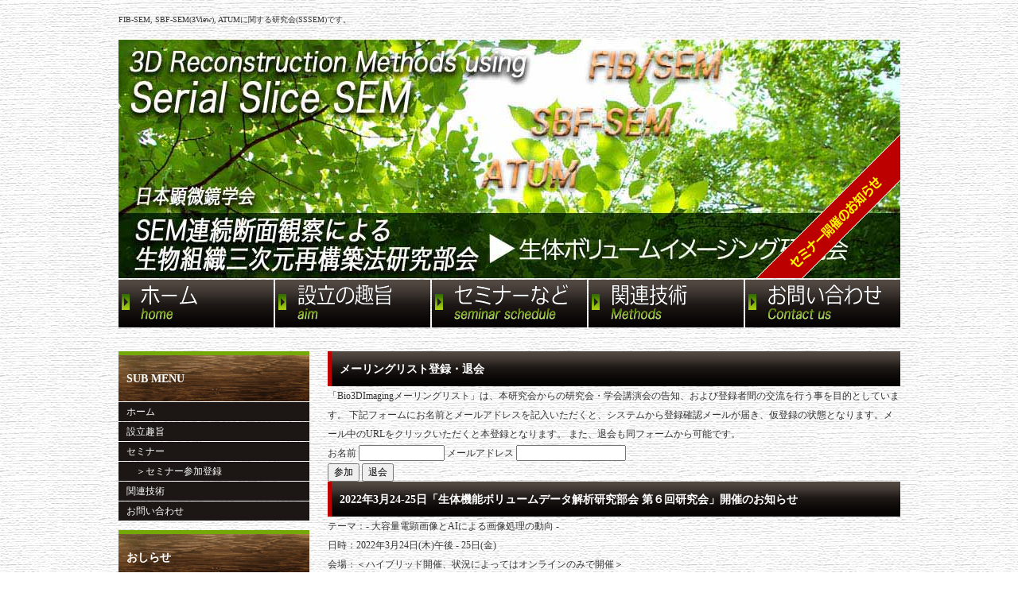

--- FILE ---
content_type: text/html
request_url: http://www.sssem.info/index.html
body_size: 6851
content:
<!DOCTYPE html PUBLIC "-//W3C//DTD XHTML 1.0 Transitional//EN" "http://www.w3.org/TR/xhtml1/DTD/xhtml1-transitional.dtd">
<html xmlns="http://www.w3.org/1999/xhtml" xml:lang="ja" lang="ja">
<head>
<meta http-equiv="Content-Type" content="text/html; charset=shift_jis" />
<meta http-equiv="Content-Style-Type" content="text/css" />
<meta http-equiv="Content-Script-Type" content="text/javascript" />
<title>生体機能ボリュームデータ解析研究部会 </title>
<meta name="copyright" content="Template Party" />
<meta name="description" content="SEMを用いた3次元再構築法について研究する日本顕微鏡学会の研究部会です。FIB-SEM, SBF-SEM(3View), ATUMなどの技術を用いて、おもに生物組織のメゾスケール構造を解析する技術について最新の情報を提供すると共に、生命科学にこれらの手法をどの様に利用するのか、技術的課題を検討していきます。" />
<meta name="keywords" content="SSSEM,FIB/SEM,FIB-SEM,3View,SBFSEM,ATLUM,ATUM,3D reconstruction" />
<link href="css/style.css" rel="stylesheet" type="text/css" />
<script type="text/javascript" src="js/script.js"></script>

<!-- QT用 -->
<script src="http://www.apple.com/library/quicktime/scripts/ac_quicktime.js" language="JavaScript" type="text/javascript"></script>
<script src="http://www.apple.com/library/quicktime/scripts/qtp_library.js" language="JavaScript" type="text/javascript"></script>
<link href="http://www.apple.com/library/quicktime/stylesheets/qtp_library.css" rel="StyleSheet" type="text/css" />

<!-- QT用 -->

</head>

<body id="top">

<div id="container">

<div id="header">
<h1><a href="index.html">FIB-SEM, SBF-SEM(3View), ATUMに関する研究会(SSSEM)です。</a></h1>
<p><a href="seminor.html"><img src="images/pickup.gif" alt="セミナー開催のお知らせです。" width="223" height="223" id="pickup" onmouseover="MM_swapImage('pickup','','images/pickup_on.gif',0)" onmouseout="MM_swapImgRestore()" /></a></p>
<p><img src="images/mainimg.jpg" alt="" width="983" height="350" /></p>
</div>
<!--/header-->

<ul id="menu">
<li><a href="index.html"><img src="images/menu_01.gif" alt="トップページ" width="195" height="60" id="Image1" onmouseover="MM_swapImage('Image1','','images/menu_on_01.gif',0)" onmouseout="MM_swapImgRestore()" /></a></li>
<li><a href="info.html"><img src="images/menu_02.gif" alt="設立の趣旨" width="195" height="60" id="Image2" onmouseover="MM_swapImage('Image2','','images/menu_on_02.gif',0)" onmouseout="MM_swapImgRestore()" /></a></li>
<li><a href="seminor.html"><img src="images/menu_03.gif" alt="セミナー開催" width="195" height="60" id="Image3" onmouseover="MM_swapImage('Image3','','images/menu_on_03.gif',0)" onmouseout="MM_swapImgRestore()" /></a></li>
<li><a href="method.html"><img src="images/menu_04.gif" alt="関連技術" width="195" height="60" id="Image4" onmouseover="MM_swapImage('Image4','','images/menu_on_04.gif',0)" onmouseout="MM_swapImgRestore()" /></a></li>
<li class="last"><a href="contact.html"><img src="images/menu_05.gif" alt="お問合せ" width="195" height="60" id="Image5" onmouseover="MM_swapImage('Image5','','images/menu_on_05.gif',0)" onmouseout="MM_swapImgRestore()" /></a></li>
</ul>
<!--/menu-->

<div id="contents">

<div id="main">
<h2>メーリングリスト登録・退会</h2>
「Bio3DImagingメーリングリスト」は、本研究会からの研究会・学会講演会の告知、および登録者間の交流を行う事を目的としています。
下記フォームにお名前とメールアドレスを記入いただくと、システムから登録確認メールが届き、仮登録の状態となります。メール中のURLをクリックいただくと本登録となります。
また、退会も同フォームから可能です。
<script language="javascript" type="text/javascript">
function jf_MLWindowOpen131000(ptype){
 window.open("about:blank","MLSUB","width=500,height=200,scrollbars=yes,status=yes,resizable=yes");
 document.frmLML131000.target = "MLSUB";
 document.frmLML131000.action = "https://api.lolipop.jp/api/api.php?cmd=ml&type="+ptype;
 document.frmLML131000.submit();
}
</script>
<form name="frmLML131000" method="post">
 <input type="hidden" name="account" value="info">
 <input type="hidden" name="domain" value="ml.sssem.info">
 お名前 <input type="text" style="width:100px;" name="user_name">
 メールアドレス <input type="text" style="width:130px;" name="user_mail"><br>
 <input type="button" name="join" value="参加" onclick="jf_MLWindowOpen131000('join');">
 <input type="button" name="resign" value="退会" onclick="jf_MLWindowOpen131000('resign');">
</form>
<h2>2022年3月24-25日「生体機能ボリュームデータ解析研究部会 第６回研究会」開催のお知らせ</h2>
テーマ：- 大容量電顕画像とAIによる画像処理の動向 -<BR>
日時：2022年3月24日(木)午後 - 25日(金)　<BR>
会場：＜ハイブリッド開催、状況によってはオンラインのみで開催＞<BR>
　　　岡崎コンファレンスセンター 中会議室 (http://www.orion.ac.jp/occ/)<BR>
　　　〒444-0864  岡崎市明大寺町字伝馬8-1<BR><BR>

生体機能ボリュームデータ解析研究部会  （旧SSSEM、SEM連続断面観察による
生物組織三次元再構築法研究部会）では、以下の研究会を開催することと
なりました。3年間の研究部会の活動の最後となる研究会です。
電子顕微鏡による生体ボリュームイメージングの最先端の話題について、
皆様でディスカッションしたいと思いますので、ぜひご参加ください。<BR><BR>
参加お申し込み、詳しくは
<a href="registration-22-3.html">こちら <img src="images/sanka.gif" width="140" height="35" alt="参加申し込み"></a>

<BR><BR>


<h2>2020年3月9日（月）予定「2019年度研究会」開催延期のお知らせ</h2>
2019年3月9日に開催を予定しておりました<BR>
日本顕微鏡学会「生体ボリュームイメージング研究部会　2019年度研究会　CLEMその現状と今後の動向について」
は新型コロナウイルス市中感染が確認され、
日本医師会でも関連会合の中止が勧告されている現状で
本会の予定通りの開催は難しいという判断をいたしました。<BR><BR>

皆様には大変申し訳ございませんが、先ずは、現状をご勘案いただき、
なにとぞご理解ただけますよう御願い申し上げます。<BR><BR>

尚、この事態の収束を待って、開催日程の調整を行う予定でおります。
6月以降を考えておりますが、日程決定の際には、皆様には公開に先立って
事前にご案内を申し上げますので、よろしく御願い申し上げます。<BR><BR>

募集開始からたいした日にちが経っておりませんでしたが
このように状況が急変することを想定しておりませんでした。
申し訳ありません。<BR>
先ずはお詫びと共に
皆様のご活躍と祈念しますと共に、ご自愛を賜りますよう御願い申し上げます。<BR>

2020年2月20日<BR>
太田啓介　拝

<h2><s>日本顕微鏡学会「生体ボリュームイメージング研究部会　2019年度研究会」開催案内　2020年3月9日（月）</s></h2>
テーマは「CLEMその現状と今後の動向について」です。<BR>
３D-CLEM（光-電子相関顕微鏡法）の現状と開発動向、樹脂包埋後にも使えそうな蛍光タンパク、賦活化の方法などCLEMをうまく使うための情報ミキシングをしたいと思います。皆さん、ふるってご参加ください。
2019年3月9日（月）東京にて開催します！定員(40名）になり次第しめきります。<BR>
<HR>
せっかくのお越しありがとうございます。<BR />
募集開始一日で定員に達してしまいました。（200213）
大変申し訳ございませんが、募集を終了いたしました。<BR>
<img src="images/manninn.png"><BR>

<HR>
<!--
参加お申し込み、詳しくは
<a href="registration-2003.html">こちら <img src="images/sanka.gif" width="140" height="35" alt="参加申し込み"></a>










<h2>シンポジウム・講演会開催告知</h2>

<a href="http://procomu.jp/anat2019/greeting.html">第124回日本解剖学会　（2019年3月27日-29日　新潟）</a>
初日に、関連シンポジウムが開催される予定です。

<a href="http://jsm75-2019.com">日本顕微鏡学会第75回学術講演会　（2019年6月17日-19日　名古屋）</a>
機械学習を用いたセグメンテーションに関する最新技術を議論します。
-->

<h2>SEM連続断面法</h2>

<P>SEM連続断面観察法はTEM連続切片法に代わる比較的新しい組織の3次元再構築法であり、数&mu;m～数100&mu;ｍの領域を空間分解能>5nm程度で再構築する能力を持つ3次元構造解析法です。特に生命活動の場である細胞・組織の構造を正確に把握することが可能な方法として注目されています。この手法では、組織の連続断面像をTEM出はなくSEMで取得することが特長です。組織像は樹脂に包埋された試料のブロック表面やガラスなど平らな面に貼りつけた連続切片表面から直接組織像を得ます。
<P>この原理に従った手法は現在4種類知られています。いずれも生体組織の３次元化技法として強力なポテンシャルを持ちますが、それぞれ特長があり得意な分野が異なります。また、より自動化する方向で技術が進んでいます。


<P Class="color1">１．AT（Array Tomography法）</p>
連続切片をガラスなど平らな面に貼りつけ、これをSEMで観察する方法です。切片作製、撮影共にマニュアルですが、TEM法に比べ、切片を失う可能性が少なく、技術的に難易度は高くありません。導入しやすい点が特長です。

<P Class="color1">２．ATUM　（Automatic Tape-collecting Ultra-Microtome）</p>
テープ上に自動で連続切片を回収する装置（ATUM）を用い連続切片を安定して取得します。これを高分解能SEM観察する方法です。切片作製が自動化されたことで、高精度な連続像を取得できます。サンプルが残り、後から再度観察出来る点が特長です。2014年ATUMが製品化されました。

<P Class="color1">３．SBF-SEM (Serial Block Face-Scannning Electron Microscope)</p>
SEMチャンパー内に高精度なミクロトームを導入し、試料表面をダイアモンドナイフで連続的に切削し、その表面をSEMで観察します。データ取得が自動化されていること、ブロック表面を観察するため、歪みのない高精度な再構築が可能な点が特長です。

<P Class="color1">４．FIB/SEM Tomography (Focused Ion beam Scannning Electron Microscope Tomography 法）</p>
真空チャンバー内で、収束ガリウムイオンビームで試料表面を数nmづつ切削、SEMの観察を繰り返し連続断面像を得ます。高い空間分解能と、任意の部位の再構築が可能な自由度の高さが特長です。

<BR><BR>

<h2>更新情報</h2>

<div class="new mb1em">


<dt>2019年2月22日</dt>
<dd><p>2018年度　第３回研究会開催告知 @福岡（天神久留米大学サテライトキャンパス）
テーマは「AI搭載セグメンテーションアプリの現在」<BR>
SegmentationにAIは使わなきゃいけないと思っているけど、何から始めたら、、。そんな不安を払拭しましょう！
2019年2月22日福岡にて開催しました！定員(50名）のところ、満員御礼にて<BR>
無事盛会のもと終了しました。ありがとうございました。


<dt>2014年11月15日（土）</dt>
<dd>第2回研究会　Segmentation　Workshop　御礼<BR>
<dd><p>福岡ドームには「嵐」が来ていたものの、天候に恵まれました。
飛行機の都合や、新幹線の事故などで、交通に不便な点がありましたが、
おかげをもちまして、第二回研究会無事に終了いたしました。</p>

<p>Segmentationという問題をテーマとしてた今回の研究会
まだまだ課題が多いことも判りました。また、様々なツールが存在することも紹介され、その使い方の入り口も体験いただく事ができたと思います。
演者の皆様には心から御礼申し上げます。</p>

<p>狭い会場でしたので、参加者の皆様にはキュウキュウした状態での
研究会でしたが、非常に熱気にあふれた時間となりました。</p>

<p>運営にはまだまだ問題が残りましたが、まずは皆様に御礼申し上げます。
また、今回定員の問題でご参加いただけなかった方におかれましては
心よりお詫び申し上げます。</p>
<p>
また
11月16日,17日　日本顕微鏡学会　秋のシンポジウムにて、生体構造分科会・マルチスケールトモグラフィー研究部会とSSSEMの共同シンポジウムとして、SSSEMからは薗村貴弘先生にご講演いただきました。<BR>



<img src="images/14-2-1.JPG" width="480" height="360" alt="○"><BR>
<img src="images/14-2-2.JPG" width="480" height="270" alt="○"><BR>
</p>
</dd>
</dl>

<dl>
<dt>2014年5月11日（日）</dt>
<dd>第70会日本顕微鏡学会学術講演会にて本研究部会主催のシンポジウムを開催しました。おかげさまで、150人の会場に立ち見が出る状態で成功裏に終えることができました。ありがとうございました。また、当日会場に入れなかった方、4時間にわたり立ち見をしいられた皆様には、申し訳なく思っております。（太田）<BR>
<a href="http://www.microscopy.or.jp/conf2014/">学会HPLink</a>
<script type="text/javascript"><!--
	QT_WritePoster_XHTML('クリックして再生', 'mov/IMG_5177-poster.jpg',
		'mov/IMG_5177.mov',
		'853', '496', '',
		'controller', 'true',
		'autoplay', 'true',
		'bgcolor', 'black',
		'scale', 'aspect');
//-->
</script>
<noscript>
<object width="853" height="496" classid="clsid:02BF25D5-8C17-4B23-BC80-D3488ABDDC6B" codebase="http://www.apple.com/qtactivex/qtplugin.cab">
	<param name="src" value="mov/IMG_5177-poster.jpg" />
	<param name="href" value="mov/IMG_5177.mov" />
	<param name="target" value="myself" />
	<param name="controller" value="false" />
	<param name="autoplay" value="false" />
	<param name="scale" value="aspect" />
	<embed width="853" height="496" type="video/quicktime" pluginspage="http://www.apple.com/quicktime/download/"
		src="mov/IMG_5177-poster.jpg"
		href="mov/IMG_5177.mov"
		target="myself"
		controller="false"
		autoplay="false"
		scale="aspect">
	</embed>
</object>
</noscript>


また、シンポジウムの後のSchalek Richard氏によるATUMのグループフォーラムも50名を越える参加者を迎え開催することが出来ました。ご参加いただき増した皆様に御礼申し上げます。。<BR>
<img src="images/ATUMGF.jpg" width="203" height="284" alt="○">
</dd>
</dl>

<dl>
<dt>2014年3月28日（金）9:15-11:15</dt>
<dd>第119回日本解剖学会総会（栃木）にてシンポジウムを開催しました。およそ120名の参加者を迎え、無事終えることができました。</dd>
</dl>


<dl>
<dt>2014年3月18日（火）9:00-11:00</dt>
<dd>第91回日本生理学会総会（鹿児島）にてシンポジウムを開催しました。80名の参加者を迎え、無事終えることができました。</dd>
</dl>



<dl>
<dt>2013年10月10日</dt>
<dd><a href="seminor.html">第一回セミナーは60名ほどのご参加申し込みをいただきました。会場にはまだ少し余裕がございますので、ご参加いただけます。ご登録は<a href="registration.html" title="SEM連続断面観察による生物組織三次元再構築法研究部会">こちら</a></a><img src="images/icon_new.gif" alt="NEW" width="30" height="11" /></dd>
</dl>

<dl>
<dt>2013年8月27日</dt>
<dd><a href="seminor.html">準備の関係で、早期登録を10月1日に致しました。</a></dd>
</dl>
<dl>
<dt>2013年9月18日</dt>
<dd><a href="seminor.html">プログラムをアップデートしました。</a></dd>
</dl>
<dl>
<dt>2013年8月27日</dt>
<dd><a href="info.html">第一回研究会の参加登録を開始します。</a></dd>
</dl>
<dl>
<dt>2013年8月27日</dt>
<dd>本文を加筆し、ATを加えました。</dd>
</dl>

<dl>
<dt>2013年8月2日</dt>
<dd><a href="info.html">当ホームページを設置しました。今後第一回研究会の案内を掲載いたします。</a></dd>
</dl>


<h2>SSSEM第一回研究会御礼</h2>

<P>2013年10月20日、久留米大学地区水会館（福岡県久留米市）にて、第一回研究会を開催いたしました。日曜日にもかかわらず66名の参加者にお出でいただき、濃密な研究会を開催することができました。ひとえに、ご講演いただいた12名の先生方と、ご参加いただき活発なご意見を賜った全ての皆様のおかげと存じます。心より御礼申し上げます。ありがとうございました。</P>

<div style="margin-left:auto;margin-right:auto;text-align:center;">
<img src="images/131020SSSEMphoto.jpg" width="320" height="190" alt="記念写真"></div>

<BR><BR>


</div>


<!--/new-->

</div>
<!--/main-->

<div id="sub">

<h3>SUB MENU</h3>


<ul class="submenu">
<li><a href="index.html">ホーム</a></li>
<li><a href="info.html">設立趣旨</a></li>
<li><a href="seminor.html">セミナー</a></li>
<li><a href="registration.html">　＞セミナー参加登録</a></li>
<li><a href="method.html">関連技術</a></li>
<li><a href="contact.html">お問い合わせ</a></li>
</ul>

<h3>おしらせ</h3>
<!--
2015年5月13日~15日<BR>
日本顕微鏡学会第71回学術講演会<BR>
関連シンポジウムを開催します。
一般からの演題募集を行いますので
ふるってご応募下さい。<BR>
（募集要項は1月頃に発行予定？）<BR>
<HR>
<a href="seminor.html">
2015年3月<BR>第3回研究会開催決定<BR>
<img src="images/3rdSSSEMposter-S.jpg" width="240" height="326" alt="○"></a>
<BR><BR>
-->
<h3>リンク</h3>
<a href="http://www.microscopy.or.jp/"  target="_top"><img class="imageStyle" alt="日本顕微鏡学会" src="images/jem.gif" height="46" width="200"></a>

</div>

<!--/sub-->

</div>
<!--/contents-->

<div id="footer">

<span class="pr"><a href="http://template-party.com/" target="_blank">Web Design:Template-Party</a></span>
</div>
<!--/footer-->

</div>
<!--/container-->

</body>
</html>

--- FILE ---
content_type: text/css
request_url: http://www.sssem.info/css/style.css
body_size: 2360
content:
@charset "shift_jis";

/*
---------------------------------------------------------------------------
■制作元：テンプレートパーティー
■URL：http://template-party.com/
---------------------------------------------------------------------------*/

body {
	color: #333333;	/*全体の文字色*/
	margin: 0px;
	padding: 0px;
	text-align: center;
	font: 75%/2 "メイリオ", Meiryo, "ＭＳ Ｐゴシック", Osaka, "ヒラギノ角ゴ Pro W3", "Hiragino Kaku Gothic Pro";
	background: #ffffff url(../images/bg.jpg);	/*背景色、背景画像の読み込み*/
}
h1,h2,h3,h4,h5,p,ul,ol,li,dl,dt,dd,form{
	margin: 0px;
	padding: 0px;
}
ul{
	list-style-type: none;
}
img {
	border: none;
}
input,textarea,select {
	font-size: 1em;
}
form {
	margin: 0px;
}
table {
	border-collapse:collapse;
	font-size: 100%;
	border-spacing: 0;
}

/*リンク（全般）設定
---------------------------------------------------------------------------*/
a {
	color: #333333;
}
a:hover {
	color: #BC0000;	/*マウスオン時の文字色（全体）*/
	text-decoration: none;
}

/*コンテナー（HPを囲むブロック）
---------------------------------------------------------------------------*/
#container {
	text-align: left;
	width: 983px;
	margin-right: auto;
	margin-left: auto;
}

/*ヘッダー（メイン画像、h1タグが入った最上部ブロック）
---------------------------------------------------------------------------*/
#header {
	text-align: left;
	height: 132px;	/*トップページ以外のヘッダーの高さ*/
	width: 100%;
	position: relative;
	margin-bottom: 2px;
}
#top #header {
	height: 350px;	/*トップページのヘッダーの高さ*/
}
/*h1見出しタグ設定*/
#header h1 {
	font-size: 10px;	/*文字サイズ*/
	line-height: 50px;
	position: absolute;
	left: 0px;	/*ヘッダーブロックに対して左から0pxの位置に配置*/
	top: 0px;	/*ヘッダーブロックに対して上から0pxの位置に配置*/
	font-weight: normal;	/*h1タグのデフォルトの太字を標準に。太字がいいならこの１行削除。*/
}
#header #pickup {
	position: absolute;
	right: 0px;		/*ヘッダーブロックに対して右から0pxの位置に配置*/
	bottom: 0px;	/*ヘッダーブロックに対して下から0pxの位置に配置*/
}
#header h1 a {
	text-decoration: none;
}

/*メインメニュー
---------------------------------------------------------------------------*/
ul#menu li {
	float: left;
	margin-right: 2px;
}
ul#menu li.last {
	margin-right: 0px;
}
ul#menu img {
	vertical-align: bottom;
}

/*コンテンツ（mainとsubを囲むブロック）
---------------------------------------------------------------------------*/
#contents {
	clear: left;
	width: 100%;
	padding-top: 30px;
}

/*メインコンテンツ
---------------------------------------------------------------------------*/
#main {
	float: right;	/*メインコンテンツを右(right)に回り込み*/
	width: 720px;	/*メインコンテンツ幅*/
}
/*h2タグ設定*/
#main h2 {
	font-size: 120%;	/*文字サイズ*/
	color: #FFFFFF;		/*文字色*/
	clear: both;
	width: 705px;
	background: #050302 url(../images/bg1.gif) repeat-x left top;	/*背景色、背景画像の読み込み＆X軸(横軸)にリピート＆上部に配置*/
	padding: 8px 0px 8px 10px;		/*左から、上、右、下、左への余白*/
	border-left: 5px solid #BC0000;	/*左側の線の幅、線種、色*/
}
/*段落タグの余白設定*/
#main p {
	padding: 0.5em 10px 1em;	/*左から、上、左右、下への余白*/
}

/*サブコンテンツ
---------------------------------------------------------------------------*/
#sub {
	float: left;	/*サブコンテンツを左(left)に回り込み*/
	width: 240px;	/*サブコンテンツ幅*/
}
/*h3タグ設定*/
#sub h3 {
	font-size: 120%;	/*文字サイズ*/
	color: #FFFFFF;		/*文字色*/
	padding: 15px 10px;	/*左から、上下、左右への余白*/
	border-top: 5px solid #74A806;		/*上の線の幅、線種、色の設定*/
	margin-bottom: 1px;
	background: #694323 url(../images/bg2.gif) no-repeat left center;	/*背景色、背景画像の読み込み*/
}
/*段落タグの余白設定*/
#sub p {
	padding: 0.5em 0px 1em;	/*左から、上、左右、下への余白*/
}

/*サブメニュー
---------------------------------------------------------------------------*/
ul.submenu {
	margin-bottom: 1em;
}
ul.submenu li {
	margin-bottom: 1px;	/*メニュー間の空白*/

}
ul.submenu li a {
	display: block;
	width: 230px;
	padding: 0px 0px 0px 10px;
	text-decoration: none;
	color: #ffffff;			/*文字色*/
	background: #1C1714;	/*背景色*/
}
ul.submenu li a:hover {
	color: #ffffff;			/*マウスオン時の文字色*/
	background: #4D443E;	/*マウスオン時の背景色*/
}

/*トップページ内「更新情報・お知らせ」ブロック
---------------------------------------------------------------------------*/
#main .new {
	overflow: auto;
	height: 450px;
	width: 700px;
	padding-left: 10px;
}
#main .new dl {
	clear: left;
	width: 680px;
	border-bottom: 1px solid #999;	/*日付ごとの下線の幅、線種、色*/
	overflow: hidden;
}
#main .new dt {
	font-weight: bold;
	float: left;
	width: 100px;
}
#main .new dd {
	float: left;
	width: 580px;
}
#main .new dd img {
	vertical-align: middle;
}
*html #main .new dd img {
	margin-top:0.5em;
	vertical-align: baseline;
}

/*フッター
---------------------------------------------------------------------------*/
#footer {
	clear: both;
	width: 100%;
	text-align: center;	/*センタリング*/
	padding-top: 20px;
	padding-bottom: 20px;
	font-size: 11px;	/*文字サイズ*/
}
#footer a {
	text-decoration: none;
}

/*テーブル１
---------------------------------------------------------------------------*/
.ta1 {
	width: 720px;
	background: #FFF;	/*背景色*/
}
.ta1, .ta1 td, .ta1 th{
	border: 1px solid #333;	/*テーブルの枠線の幅、線種、色*/
	line-height: 2;
}
/*テーブル内の右側*/
.ta1 td{
	width: 477px;
	padding: 10px;
	vertical-align: top;
}
/*テーブル内の左側の見出し部分*/
.ta1 th{
	width: 200px;
	padding: 10px;
	text-align: center;
	background: #554b45;	/*背景色*/
	color: #FFF;			/*文字色*/
}
/*テーブル１行目に入った見出し部分*/
.ta1 th.tamidashi{
	width: auto;
	text-align: left;
	color: #FFFFFF;	/*文字色*/
	background: #050302 url(../images/bg1.gif) repeat-x left top;	/*背景色、背景画像の読み込み＆X軸(横軸)にリピート＆上部に配置*/
}

/*施工事例(works.html)ページのボックス
---------------------------------------------------------------------------*/
#main .box1 {
	padding: 10px;
	overflow: hidden;
	margin-bottom: 1em;
	border: 3px double #1C1714;	/*各ボックスの線幅、線種、色*/
	width: 694px;
	background: #FFF url(../images/bg3.gif) repeat-x left bottom;	/*背景色、背景画像の読み込み＆X軸(横軸)にリピート＆下部に配置*/
}
/*ボックス内の画像*/
#main .box1 img {
	float: left;	/*左に回り込みさせる*/
	padding: 5px;	/*画像のフチの余白*/
	border: 1px solid #999;	/*画像のフチの線幅、線種、色*/
}
/*h3見出しタグ*/
#main .box1 h3 {
	font-size: 100%;	/*文字サイズ*/
	border-bottom: 1px solid #333;	/*下線の幅、線種、色*/
	margin-left: 220px;	/*左の写真とバランスをとって設定*/
	margin-bottom: 0.5em;
}
/*段落タグ*/
#main .box1 p {
	padding: 0px;
	margin-left: 220px;	/*左の写真とバランスをとって設定*/
}

/*よく頂く質問集(faq.html)ページ
---------------------------------------------------------------------------*/
dl.faq dt {
	background: url(../images/faq_q.gif) no-repeat left top;	/*Qアイコン読み込み*/
	padding-left: 25px;
	font-weight: bold;	/*太字にする設定*/
	color: #BC0000;	/*文字色*/
}
dl.faq dd {
	background: url(../images/faq_a.gif) no-repeat left top;	/*Aアイコン読み込み*/
	padding-left: 25px;
	padding-bottom: 1em;
}

/*その他
---------------------------------------------------------------------------*/
.look {
	background-color: #dcdcdc;
}
.mb1em {
	margin-bottom: 1em;
}
.clear {
	clear: both;
}
ul.disc {
	padding: 0em 25px 1em;
	list-style: disc;
}
.color1 {
	color: #BC0000;
}
.pr {
	font-size: 10px;
}
.btn {
	font-size: 13px;
}
.wl {
	width: 96%;
}
.ws {
	width: 50%;
}
.c {
	text-align: center;
}


--- FILE ---
content_type: application/x-javascript
request_url: http://www.apple.com/library/quicktime/scripts/qtp_library.js
body_size: 2296
content:
/*
File: QTP_Library.js

Abstract: This file contains functions to generate a JavaScript-based QuickTime movie 
object, compatable with both Desktop and iPhone platforms. 

Version: <1.0>

Disclaimer: IMPORTANT:  This Apple software is supplied to you by Apple
Computer, Inc. ("Apple") in consideration of your agreement to the
following terms, and your use, installation, modification or
redistribution of this Apple software constitutes acceptance of these
terms.  If you do not agree with these terms, please do not use,
install, modify or redistribute this Apple software.

In consideration of your agreement to abide by the following terms, and
subject to these terms, Apple grants you a personal, non-exclusive
license, under Apple's copyrights in this original Apple software (the
"Apple Software"), to use, reproduce, modify and redistribute the Apple
Software, with or without modifications, in source and/or binary forms;
provided that if you redistribute the Apple Software in its entirety and
without modifications, you must retain this notice and the following
text and disclaimers in all such redistributions of the Apple Software. 
Neither the name, trademarks, service marks or logos of Apple Computer,
Inc. may be used to endorse or promote products derived from the Apple
Software without specific prior written permission from Apple.  Except
as expressly stated in this notice, no other rights or licenses, express
or implied, are granted by Apple herein, including but not limited to
any patent rights that may be infringed by your derivative works or by
other works in which the Apple Software may be incorporated.

The Apple Software is provided by Apple on an "AS IS" basis.  APPLE
MAKES NO WARRANTIES, EXPRESS OR IMPLIED, INCLUDING WITHOUT LIMITATION
THE IMPLIED WARRANTIES OF NON-INFRINGEMENT, MERCHANTABILITY AND FITNESS
FOR A PARTICULAR PURPOSE, REGARDING THE APPLE SOFTWARE OR ITS USE AND
OPERATION ALONE OR IN COMBINATION WITH YOUR PRODUCTS.

IN NO EVENT SHALL APPLE BE LIABLE FOR ANY SPECIAL, INDIRECT, INCIDENTAL
OR CONSEQUENTIAL DAMAGES (INCLUDING, BUT NOT LIMITED TO, PROCUREMENT OF
SUBSTITUTE GOODS OR SERVICES; LOSS OF USE, DATA, OR PROFITS; OR BUSINESS
INTERRUPTION) ARISING IN ANY WAY OUT OF THE USE, REPRODUCTION,
MODIFICATION AND/OR DISTRIBUTION OF THE APPLE SOFTWARE, HOWEVER CAUSED
AND WHETHER UNDER THEORY OF CONTRACT, TORT (INCLUDING NEGLIGENCE),
STRICT LIABILITY OR OTHERWISE, EVEN IF APPLE HAS BEEN ADVISED OF THE
POSSIBILITY OF SUCH DAMAGE.

Copyright ｩ 2007 Apple Computer, Inc., All Rights Reserved

*/ 

/*
 * This file contains functions to generate a JavaScript-based QuickTime movie 
 * object, compatable with both Desktop and iPhone platforms. 
 */

function _FixIEController(element)
{
	if(navigator.appName != "Microsoft Internet Explorer")
		return;

	var movieObj = element.lastChild;

	if(!movieObj.GetControllerVisible());
		setTimeout( function() { movieObj.SetControllerVisible(true); }, 100);
}

function _FixOperaOpacity(element)
{
	if(navigator.appName != "Opera")
		return;

	element.style.opacity = "1.0";
}

function QT_ReplaceWithPoster()
{
      var args = Array.prototype.slice.call(arguments);
      var clickText = args.shift();
      var posterSrc = args.shift();
      var element = args.shift();
      var src = args[0];
      var width = args[1];
      var height = args[2];

		if (navigator.platform.indexOf('iPhone') > -1) 
		{
 			QT_ReplaceElementContents(element, 
        posterSrc,
				width, height, '',
				'href', src,
				'target', 'myself',
				'controller', 'false', 
				'autoplay', 'true', 
				'scale', 'aspect');
		}
		else
		{
			element.style.position = 'relative';
			element.style.width = width + 'px';
			element.style.height = height + 'px';
			element.style.textAlign = 'center';
			element.style.backgroundImage = 'url(' + posterSrc + ')';
			element.style.backgroundRepeat = 'no-repeat';
			element.style.backgroundPosition = 'top center';
      element.args = args;

			var play = element.appendChild(document.createElement('span'));
			play.innerHTML = clickText;
			play.className = 'playButton';
			_FixOperaOpacity(play);

			element.onclick = function() { 
        element.onclick = '';
        play.style.display = 'none';
        var playBackground = element.appendChild(document.createElement('div'));
        playBackground.className = 'playBackground';
        playBackground.style.opacity = '0';
        playBackground.style.width = element.style.width;
        playBackground.style.height = element.style.height;

        var intervalId = setInterval(function() {
          var opacity = parseFloat(playBackground.style.opacity);
          opacity = Math.min(1.0, opacity + 0.2);
          playBackground.style.opacity = opacity;
          playBackground.style.filter = 'alpha(opacity='+(opacity*100)+')';
          }, 25);


        setTimeout(function() {
            clearInterval(intervalId); 
            element.style.backgroundImage = '';
            element.style.backgroundColor = 'rgb(0,0,0)';
            playBackground.style.opacity = '1.';
            playBackground.style.filter = 'alpha(opacity=100)';

            var	txt = _QTGenerate("QT_WriteOBJECT_XHTML", true, args);
            if(txt.length > 0)
              element.innerHTML = txt;

              _FixIEController(this);
          }, 250);
      }
		}
}

function QT_WritePoster_XHTML()
{
	var args = Array.prototype.slice.call(arguments);
	var clickText = args.shift();
	var posterSrc = args.shift();
	var src = args[0];
	var width = args[1];
	var height = args[2];

	if (navigator.platform.indexOf('iPhone') > -1) 
	{
		QT_WriteOBJECT_XHTML( posterSrc,
			width, height, '',
			'href', src,
			'target', 'myself',
			'controller', 'false', 
			'autoplay', 'true', 
			'scale', 'aspect');
	}
	else
	{
		var id = 'qtp_poster_div_id_' + Math.random();
		document.writeln('<div id="'+id+'"></div>');
		var element = document.getElementById(id);
		element.id = '';
		element.style.position = 'relative';
		element.style.width = width + 'px';
		element.style.height = height + 'px';
		element.style.textAlign = 'center';
		element.style.backgroundImage = 'url(' + posterSrc + ')';
		element.style.backgroundRepeat = 'no-repeat';
		element.style.backgroundPosition = 'top center';

		var play = element.appendChild(document.createElement('span'));
		play.innerHTML = clickText;
		play.className = 'playButton';
		_FixOperaOpacity(play);

		element.onclick = function() { 
			element.onclick = '';
			play.style.display = 'none';
			var playBackground = element.appendChild(document.createElement('div'));
			playBackground.className = 'playBackground';
			playBackground.style.opacity = '0';
			playBackground.style.width = element.style.width;
			playBackground.style.height = element.style.height;

			var intervalId = setInterval(function() {
			var opacity = parseFloat(playBackground.style.opacity);
			opacity = Math.min(1.0, opacity + 0.2);
			playBackground.style.opacity = opacity;
			playBackground.style.filter = 'alpha(opacity='+(opacity*100)+')';
			}, 25);


			setTimeout(function() {
				clearInterval(intervalId); 
				element.style.backgroundImage = '';
				element.style.backgroundColor = 'rgb(0,0,0)';
				playBackground.style.opacity = '1.';
				playBackground.style.filter = 'alpha(opacity=100)';

				var txt = _QTGenerate("QT_WriteOBJECT_XHTML", true, args);
				if(txt.length > 0)
				element.innerHTML = txt;

				_FixIEController(element);
			}, 250);
		}
	}
}

